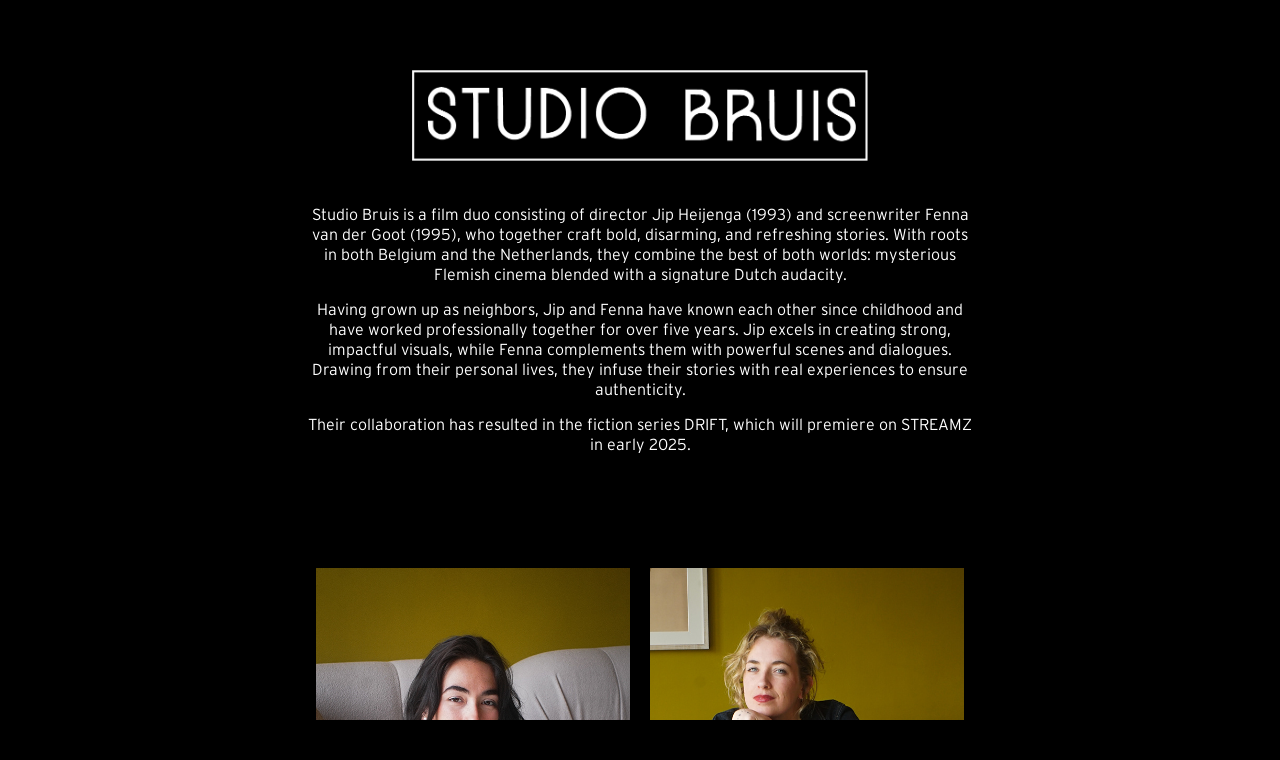

--- FILE ---
content_type: text/html; charset=utf-8
request_url: https://studiobruis.com/about-1
body_size: 4417
content:
<!DOCTYPE HTML>
<html lang="en-US">
<head>
  <meta charset="UTF-8" />
  <meta name="viewport" content="width=device-width, initial-scale=1" />
      <meta name="twitter:card"  content="summary_large_image" />
      <meta name="twitter:site"  content="@AdobePortfolio" />
      <meta  property="og:title" content="Jip Heijenga - ABOUT" />
      <meta  property="og:image" content="https://cdn.myportfolio.com/7747654f-799d-4a8d-a1ac-4ccca8ce81d4/4a10eed5-7a7b-46d2-9013-b21bfe6c492d_rw_600.png?h=7b5f26b52c65f47a60b418db871ee382" />
      <link rel="icon" href="[data-uri]"  />
        <link rel="apple-touch-icon" href="https://cdn.myportfolio.com/7747654f-799d-4a8d-a1ac-4ccca8ce81d4/3a3abc95-d28d-4c1a-a3f7-5564d086b67d_carw_1x1x180.png?h=0be2c3e2f4fc4e57b5cfb333d625729e" />
      <link rel="stylesheet" href="/dist/css/main.css" type="text/css" />
      <link rel="stylesheet" href="https://cdn.myportfolio.com/7747654f-799d-4a8d-a1ac-4ccca8ce81d4/45d2157205ba4c49d0c289b4a0282a521750706007.css?h=0c547c4826a09368c547ec1ffea4ea1b" type="text/css" />
    <link rel="canonical" href="https://studiobruis.com/about-1" />
      <title>Jip Heijenga - ABOUT</title>
    <script type="text/javascript" src="//use.typekit.net/ik/[base64].js?cb=35f77bfb8b50944859ea3d3804e7194e7a3173fb" async onload="
    try {
      window.Typekit.load();
    } catch (e) {
      console.warn('Typekit not loaded.');
    }
    "></script>
</head>
  <body class="transition-enabled">    <section class="splash centered e2e-site-content">
      <div class="outer-wrap">
        <div class="centered-content-wrap js-site-wrap splash-modules">
      <div class='page-background-video page-background-video-with-panel'>
      </div>
      <div class="page-content js-page-content" data-context="pages" data-identity="id:p60366fb43ac8a9629311af619611019924693f08514f7423f9942">
        <div id="project-canvas" class="js-project-modules modules content">
          <div id="project-modules">
              
              <div class="project-module module image project-module-image js-js-project-module"  style="padding-top: px;
padding-bottom: 8px;
  width: 38%;
">
    <a class="js-editable-link" href=/work >
      <div class="js-lightbox" data-src="https://cdn.myportfolio.com/7747654f-799d-4a8d-a1ac-4ccca8ce81d4/4a10eed5-7a7b-46d2-9013-b21bfe6c492d.png?h=bf0110cd98b10ebbbc7277227b8ed4ea">
            <img
              class="js-lazy e2e-site-project-module-image"
              src="[data-uri]"
              data-src="https://cdn.myportfolio.com/7747654f-799d-4a8d-a1ac-4ccca8ce81d4/4a10eed5-7a7b-46d2-9013-b21bfe6c492d_rw_1200.png?h=d18311cbdc9921fcdfdf1a8c1b9ab7cb"
              data-srcset="https://cdn.myportfolio.com/7747654f-799d-4a8d-a1ac-4ccca8ce81d4/4a10eed5-7a7b-46d2-9013-b21bfe6c492d_rw_600.png?h=7b5f26b52c65f47a60b418db871ee382 600w,https://cdn.myportfolio.com/7747654f-799d-4a8d-a1ac-4ccca8ce81d4/4a10eed5-7a7b-46d2-9013-b21bfe6c492d_rw_1200.png?h=d18311cbdc9921fcdfdf1a8c1b9ab7cb 972w,"
              data-sizes="(max-width: 972px) 100vw, 972px"
              width="972"
              height="0"
              style="padding-bottom: 19.83%; background: rgba(0, 0, 0, 0.03)"
              
            >
      </div>
    </a>

  

  

</div>

              
              
              
              
              
              
              
              
              
              
              
              
              
              <div class="project-module module text project-module-text align- js-project-module e2e-site-project-module-text" style="padding-top: 20px;
padding-bottom: 40px;
  width: 60%;
  max-width: 670px;
  float: center;
  clear: both;
">
  <div class="rich-text js-text-editable module-text"><div><div style="line-height:29px;" class="texteditor-inline-lineheight"><div><span style="color:#ffffff;" class="texteditor-inline-color">Studio Bruis is a film duo consisting of director Jip Heijenga (1993) and screenwriter Fenna van der Goot (1995), who together craft bold, disarming, and refreshing stories. With roots in both Belgium and the Netherlands, they combine the best of both worlds: mysterious Flemish cinema blended with a signature Dutch audacity.</span></div><div><span style="color:#ffffff;" class="texteditor-inline-color">Having grown up as neighbors, Jip and Fenna have known each other since childhood and have worked professionally together for over five years. Jip excels in creating strong, impactful visuals, while Fenna complements them with powerful scenes and dialogues. Drawing from their personal lives, they infuse their stories with real experiences to ensure authenticity.</span></div><div><span style="color:#ffffff;" class="texteditor-inline-color">Their collaboration has resulted in the fiction series DRIFT, which will premiere on STREAMZ in early 2025.</span></div></div></div><div style="line-height:29px;" class="texteditor-inline-lineheight"><br></div></div>
</div>

              
              
              
              
              
              
              
              
              
              
              
              <div class="project-module module media_collection project-module-media_collection" data-id="m67fd3bad9f890e6414aeac4960ccf6f5300ae13a87530577feaaf"  style="padding-top: px;
padding-bottom: px;
  width: 54%;
">
  <div class="grid--main js-grid-main" data-grid-max-images="
  ">
    <div class="grid__item-container js-grid-item-container" data-flex-grow="146.53179190751" style="width:146.53179190751px; flex-grow:146.53179190751;" data-width="1560" data-height="2768">
      <script type="text/html" class="js-lightbox-slide-content">
        <div class="grid__image-wrapper">
          <img src="https://cdn.myportfolio.com/7747654f-799d-4a8d-a1ac-4ccca8ce81d4/8348bdfe-a5eb-4a5e-9e5e-e41ca94a35d3_rw_1920.jpg?h=e77411947ce11b58b60171817c70dbba" srcset="https://cdn.myportfolio.com/7747654f-799d-4a8d-a1ac-4ccca8ce81d4/8348bdfe-a5eb-4a5e-9e5e-e41ca94a35d3_rw_600.jpg?h=ff949e21bd6412429f2715fffc49efd3 600w,https://cdn.myportfolio.com/7747654f-799d-4a8d-a1ac-4ccca8ce81d4/8348bdfe-a5eb-4a5e-9e5e-e41ca94a35d3_rw_1200.jpg?h=354e098850d628e4b1df3104b07f6836 1200w,https://cdn.myportfolio.com/7747654f-799d-4a8d-a1ac-4ccca8ce81d4/8348bdfe-a5eb-4a5e-9e5e-e41ca94a35d3_rw_1920.jpg?h=e77411947ce11b58b60171817c70dbba 1560w,"  sizes="(max-width: 1560px) 100vw, 1560px">
        <div>
      </script>
      <img
        class="grid__item-image js-grid__item-image grid__item-image-lazy js-lazy"
        src="[data-uri]"
        
        data-src="https://cdn.myportfolio.com/7747654f-799d-4a8d-a1ac-4ccca8ce81d4/8348bdfe-a5eb-4a5e-9e5e-e41ca94a35d3_rw_1920.jpg?h=e77411947ce11b58b60171817c70dbba"
        data-srcset="https://cdn.myportfolio.com/7747654f-799d-4a8d-a1ac-4ccca8ce81d4/8348bdfe-a5eb-4a5e-9e5e-e41ca94a35d3_rw_600.jpg?h=ff949e21bd6412429f2715fffc49efd3 600w,https://cdn.myportfolio.com/7747654f-799d-4a8d-a1ac-4ccca8ce81d4/8348bdfe-a5eb-4a5e-9e5e-e41ca94a35d3_rw_1200.jpg?h=354e098850d628e4b1df3104b07f6836 1200w,https://cdn.myportfolio.com/7747654f-799d-4a8d-a1ac-4ccca8ce81d4/8348bdfe-a5eb-4a5e-9e5e-e41ca94a35d3_rw_1920.jpg?h=e77411947ce11b58b60171817c70dbba 1560w,"
      >
      <span class="grid__item-filler" style="padding-bottom:177.4358974359%;"></span>
    </div>
    <div class="grid__item-container js-grid-item-container" data-flex-grow="146.25" style="width:146.25px; flex-grow:146.25;" data-width="1557" data-height="2768">
      <script type="text/html" class="js-lightbox-slide-content">
        <div class="grid__image-wrapper">
          <img src="https://cdn.myportfolio.com/7747654f-799d-4a8d-a1ac-4ccca8ce81d4/202fe1f1-91d9-4260-bd8e-b2a0a3982eb8_rw_1920.jpg?h=2cf6b7ea856e9eab9bfa14c64b6cc2d9" srcset="https://cdn.myportfolio.com/7747654f-799d-4a8d-a1ac-4ccca8ce81d4/202fe1f1-91d9-4260-bd8e-b2a0a3982eb8_rw_600.jpg?h=30c0c09a71cfb8c9a66b55bd5de8a4a2 600w,https://cdn.myportfolio.com/7747654f-799d-4a8d-a1ac-4ccca8ce81d4/202fe1f1-91d9-4260-bd8e-b2a0a3982eb8_rw_1200.jpg?h=5173ed00b3fc6534b1ad6c4f8358f3fb 1200w,https://cdn.myportfolio.com/7747654f-799d-4a8d-a1ac-4ccca8ce81d4/202fe1f1-91d9-4260-bd8e-b2a0a3982eb8_rw_1920.jpg?h=2cf6b7ea856e9eab9bfa14c64b6cc2d9 1557w,"  sizes="(max-width: 1557px) 100vw, 1557px">
        <div>
      </script>
      <img
        class="grid__item-image js-grid__item-image grid__item-image-lazy js-lazy"
        src="[data-uri]"
        
        data-src="https://cdn.myportfolio.com/7747654f-799d-4a8d-a1ac-4ccca8ce81d4/202fe1f1-91d9-4260-bd8e-b2a0a3982eb8_rw_1920.jpg?h=2cf6b7ea856e9eab9bfa14c64b6cc2d9"
        data-srcset="https://cdn.myportfolio.com/7747654f-799d-4a8d-a1ac-4ccca8ce81d4/202fe1f1-91d9-4260-bd8e-b2a0a3982eb8_rw_600.jpg?h=30c0c09a71cfb8c9a66b55bd5de8a4a2 600w,https://cdn.myportfolio.com/7747654f-799d-4a8d-a1ac-4ccca8ce81d4/202fe1f1-91d9-4260-bd8e-b2a0a3982eb8_rw_1200.jpg?h=5173ed00b3fc6534b1ad6c4f8358f3fb 1200w,https://cdn.myportfolio.com/7747654f-799d-4a8d-a1ac-4ccca8ce81d4/202fe1f1-91d9-4260-bd8e-b2a0a3982eb8_rw_1920.jpg?h=2cf6b7ea856e9eab9bfa14c64b6cc2d9 1557w,"
      >
      <span class="grid__item-filler" style="padding-bottom:177.77777777778%;"></span>
    </div>
    <div class="js-grid-spacer"></div>
  </div>
</div>

              
              
              
              
              
              
              
              
              
              
              <div class="js-project-module project-module module social_icons project-module-social_icons align-" data-id="m60366fb43e9f178af61bf58db5e41081fef5a8af18fa967a7ecf9">
  <div class="module-content module-content-social_icons js-module-content">
      <div class="social">
        <ul>
              <li>
                <a href="https://www.instagram.com/studio.bruis/" target="_blank">
                  <svg version="1.1" id="Layer_1" xmlns="http://www.w3.org/2000/svg" xmlns:xlink="http://www.w3.org/1999/xlink" viewBox="0 0 30 24" style="enable-background:new 0 0 30 24;" xml:space="preserve" class="icon">
                  <g>
                    <path d="M15,5.4c2.1,0,2.4,0,3.2,0c0.8,0,1.2,0.2,1.5,0.3c0.4,0.1,0.6,0.3,0.9,0.6c0.3,0.3,0.5,0.5,0.6,0.9
                      c0.1,0.3,0.2,0.7,0.3,1.5c0,0.8,0,1.1,0,3.2s0,2.4,0,3.2c0,0.8-0.2,1.2-0.3,1.5c-0.1,0.4-0.3,0.6-0.6,0.9c-0.3,0.3-0.5,0.5-0.9,0.6
                      c-0.3,0.1-0.7,0.2-1.5,0.3c-0.8,0-1.1,0-3.2,0s-2.4,0-3.2,0c-0.8,0-1.2-0.2-1.5-0.3c-0.4-0.1-0.6-0.3-0.9-0.6
                      c-0.3-0.3-0.5-0.5-0.6-0.9c-0.1-0.3-0.2-0.7-0.3-1.5c0-0.8,0-1.1,0-3.2s0-2.4,0-3.2c0-0.8,0.2-1.2,0.3-1.5c0.1-0.4,0.3-0.6,0.6-0.9
                      c0.3-0.3,0.5-0.5,0.9-0.6c0.3-0.1,0.7-0.2,1.5-0.3C12.6,5.4,12.9,5.4,15,5.4 M15,4c-2.2,0-2.4,0-3.3,0c-0.9,0-1.4,0.2-1.9,0.4
                      c-0.5,0.2-1,0.5-1.4,0.9C7.9,5.8,7.6,6.2,7.4,6.8C7.2,7.3,7.1,7.9,7,8.7C7,9.6,7,9.8,7,12s0,2.4,0,3.3c0,0.9,0.2,1.4,0.4,1.9
                      c0.2,0.5,0.5,1,0.9,1.4c0.4,0.4,0.9,0.7,1.4,0.9c0.5,0.2,1.1,0.3,1.9,0.4c0.9,0,1.1,0,3.3,0s2.4,0,3.3,0c0.9,0,1.4-0.2,1.9-0.4
                      c0.5-0.2,1-0.5,1.4-0.9c0.4-0.4,0.7-0.9,0.9-1.4c0.2-0.5,0.3-1.1,0.4-1.9c0-0.9,0-1.1,0-3.3s0-2.4,0-3.3c0-0.9-0.2-1.4-0.4-1.9
                      c-0.2-0.5-0.5-1-0.9-1.4c-0.4-0.4-0.9-0.7-1.4-0.9c-0.5-0.2-1.1-0.3-1.9-0.4C17.4,4,17.2,4,15,4L15,4L15,4z"/>
                    <path d="M15,7.9c-2.3,0-4.1,1.8-4.1,4.1s1.8,4.1,4.1,4.1s4.1-1.8,4.1-4.1S17.3,7.9,15,7.9L15,7.9z M15,14.7c-1.5,0-2.7-1.2-2.7-2.7
                      c0-1.5,1.2-2.7,2.7-2.7s2.7,1.2,2.7,2.7C17.7,13.5,16.5,14.7,15,14.7L15,14.7z"/>
                    <path d="M20.2,7.7c0,0.5-0.4,1-1,1s-1-0.4-1-1s0.4-1,1-1S20.2,7.2,20.2,7.7L20.2,7.7z"/>
                  </g>
                  </svg>
                </a>
              </li>
              <li>
                <a href="https://vimeo.com/jipheijenga" target="_blank">
                  <svg xmlns="http://www.w3.org/2000/svg" xmlns:xlink="http://www.w3.org/1999/xlink" version="1.1" id="Layer_1" viewBox="0 0 30 24" xml:space="preserve" class="icon"><path d="M23.99 7.7c-0.08 1.8-1.3 4.27-3.67 7.4c-2.45 3.27-4.52 4.9-6.21 4.9c-1.05 0-1.94-0.99-2.66-2.99 c-0.48-1.82-0.97-3.65-1.45-5.48C9.46 9.6 8.9 8.6 8.3 8.55c-0.13 0-0.61 0.29-1.41 0.87L6 8.3C6.89 7.5 7.8 6.7 8.6 5.9 c1.18-1.05 2.07-1.61 2.67-1.66c1.4-0.14 2.3 0.8 2.6 2.95c0.35 2.3 0.6 3.7 0.7 4.24c0.4 1.9 0.8 2.8 1.3 2.8 c0.38 0 0.94-0.61 1.7-1.84c0.75-1.22 1.16-2.16 1.21-2.79c0.11-1.06-0.3-1.59-1.21-1.59c-0.43 0-0.88 0.1-1.33 0.3 c0.88-2.98 2.58-4.43 5.07-4.34C23.23 4.1 24.1 5.3 24 7.7z"/></svg>
                </a>
              </li>
              <li>
                <a href="mailto:studiobruisfilms@gmail.com">
                  <svg version="1.1" id="Layer_1" xmlns="http://www.w3.org/2000/svg" xmlns:xlink="http://www.w3.org/1999/xlink" x="0px" y="0px" viewBox="0 0 30 24" style="enable-background:new 0 0 30 24;" xml:space="preserve" class="icon">
                    <g>
                      <path d="M15,13L7.1,7.1c0-0.5,0.4-1,1-1h13.8c0.5,0,1,0.4,1,1L15,13z M15,14.8l7.9-5.9v8.1c0,0.5-0.4,1-1,1H8.1c-0.5,0-1-0.4-1-1 V8.8L15,14.8z"/>
                    </g>
                  </svg>
                </a>
              </li>
        </ul>
      </div>
  </div>
</div>

              
          </div>
        </div>
      </div>
        </div>
      </div>
    </section>
</body>
<script type="text/javascript">
  // fix for Safari's back/forward cache
  window.onpageshow = function(e) {
    if (e.persisted) { window.location.reload(); }
  };
</script>
  <script type="text/javascript">var __config__ = {"page_id":"p60366fb43ac8a9629311af619611019924693f08514f7423f9942","theme":{"name":"marta"},"pageTransition":true,"linkTransition":true,"disableDownload":false,"localizedValidationMessages":{"required":"This field is required","Email":"This field must be a valid email address"},"lightbox":{"enabled":true,"color":{"opacity":0.94,"hex":"#fff"}},"cookie_banner":{"enabled":false}};</script>
  <script type="text/javascript" src="/site/translations?cb=35f77bfb8b50944859ea3d3804e7194e7a3173fb"></script>
  <script type="text/javascript" src="/dist/js/main.js?cb=35f77bfb8b50944859ea3d3804e7194e7a3173fb"></script>
</html>
